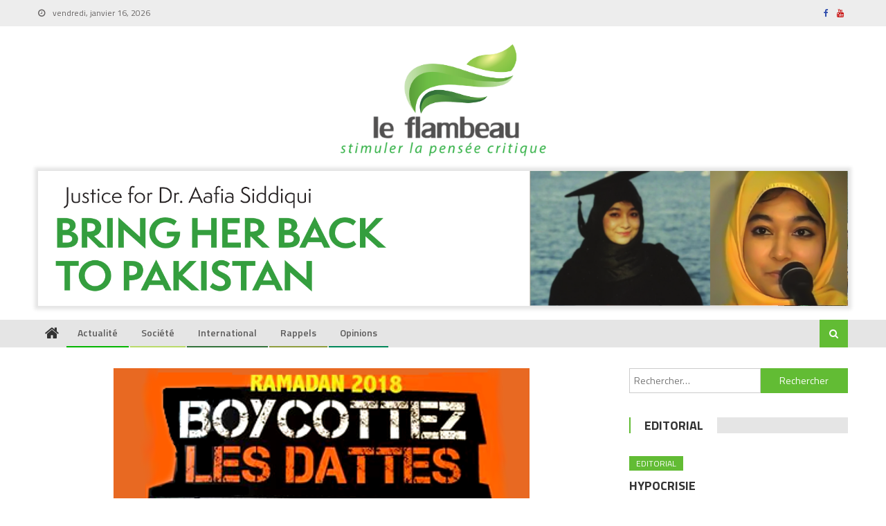

--- FILE ---
content_type: text/html; charset=UTF-8
request_url: https://leflambeau.info/2018/05/03/ramadan-2018-boycottez-dates-colonies-israeliennes/
body_size: 13497
content:
<!DOCTYPE html>
<html lang="fr-FR">
<head>
<meta charset="UTF-8">
<meta name="viewport" content="width=device-width, initial-scale=1">
<link rel="profile" href="http://gmpg.org/xfn/11">
<link rel="pingback" href="https://leflambeau.info/xmlrpc.php">

<meta name='robots' content='index, follow, max-image-preview:large, max-snippet:-1, max-video-preview:-1' />

	<!-- This site is optimized with the Yoast SEO plugin v20.9 - https://yoast.com/wordpress/plugins/seo/ -->
	<title>Ramadan 2018: Boycottez les dates des colonies israéliennes | Le Flambeau</title>
	<link rel="canonical" href="https://leflambeau.info/2018/05/03/ramadan-2018-boycottez-dates-colonies-israeliennes/" />
	<meta property="og:locale" content="fr_FR" />
	<meta property="og:type" content="article" />
	<meta property="og:title" content="Ramadan 2018: Boycottez les dates des colonies israéliennes | Le Flambeau" />
	<meta property="og:url" content="https://leflambeau.info/2018/05/03/ramadan-2018-boycottez-dates-colonies-israeliennes/" />
	<meta property="og:site_name" content="Le Flambeau" />
	<meta property="article:publisher" content="https://www.facebook.com/leflambeau.info/" />
	<meta property="article:published_time" content="2018-05-03T08:19:00+00:00" />
	<meta property="article:modified_time" content="2018-05-03T11:48:44+00:00" />
	<meta property="og:image" content="https://leflambeau.info/wp-content/uploads/2018/05/dates_feat.png" />
	<meta property="og:image:width" content="601" />
	<meta property="og:image:height" content="430" />
	<meta property="og:image:type" content="image/png" />
	<meta name="author" content="M Sahebdin" />
	<meta name="twitter:card" content="summary_large_image" />
	<meta name="twitter:label1" content="Écrit par" />
	<meta name="twitter:data1" content="M Sahebdin" />
	<!-- / Yoast SEO plugin. -->


<link rel='dns-prefetch' href='//fonts.googleapis.com' />
<link rel="alternate" type="application/rss+xml" title="Le Flambeau &raquo; Flux" href="https://leflambeau.info/feed/" />
<link rel="alternate" type="application/rss+xml" title="Le Flambeau &raquo; Flux des commentaires" href="https://leflambeau.info/comments/feed/" />
<link rel="alternate" type="application/rss+xml" title="Le Flambeau &raquo; Ramadan 2018: Boycottez les dates des colonies israéliennes Flux des commentaires" href="https://leflambeau.info/2018/05/03/ramadan-2018-boycottez-dates-colonies-israeliennes/feed/" />
<script type="text/javascript">
window._wpemojiSettings = {"baseUrl":"https:\/\/s.w.org\/images\/core\/emoji\/14.0.0\/72x72\/","ext":".png","svgUrl":"https:\/\/s.w.org\/images\/core\/emoji\/14.0.0\/svg\/","svgExt":".svg","source":{"concatemoji":"https:\/\/leflambeau.info\/wp-includes\/js\/wp-emoji-release.min.js?ver=6.2.2"}};
/*! This file is auto-generated */
!function(e,a,t){var n,r,o,i=a.createElement("canvas"),p=i.getContext&&i.getContext("2d");function s(e,t){p.clearRect(0,0,i.width,i.height),p.fillText(e,0,0);e=i.toDataURL();return p.clearRect(0,0,i.width,i.height),p.fillText(t,0,0),e===i.toDataURL()}function c(e){var t=a.createElement("script");t.src=e,t.defer=t.type="text/javascript",a.getElementsByTagName("head")[0].appendChild(t)}for(o=Array("flag","emoji"),t.supports={everything:!0,everythingExceptFlag:!0},r=0;r<o.length;r++)t.supports[o[r]]=function(e){if(p&&p.fillText)switch(p.textBaseline="top",p.font="600 32px Arial",e){case"flag":return s("\ud83c\udff3\ufe0f\u200d\u26a7\ufe0f","\ud83c\udff3\ufe0f\u200b\u26a7\ufe0f")?!1:!s("\ud83c\uddfa\ud83c\uddf3","\ud83c\uddfa\u200b\ud83c\uddf3")&&!s("\ud83c\udff4\udb40\udc67\udb40\udc62\udb40\udc65\udb40\udc6e\udb40\udc67\udb40\udc7f","\ud83c\udff4\u200b\udb40\udc67\u200b\udb40\udc62\u200b\udb40\udc65\u200b\udb40\udc6e\u200b\udb40\udc67\u200b\udb40\udc7f");case"emoji":return!s("\ud83e\udef1\ud83c\udffb\u200d\ud83e\udef2\ud83c\udfff","\ud83e\udef1\ud83c\udffb\u200b\ud83e\udef2\ud83c\udfff")}return!1}(o[r]),t.supports.everything=t.supports.everything&&t.supports[o[r]],"flag"!==o[r]&&(t.supports.everythingExceptFlag=t.supports.everythingExceptFlag&&t.supports[o[r]]);t.supports.everythingExceptFlag=t.supports.everythingExceptFlag&&!t.supports.flag,t.DOMReady=!1,t.readyCallback=function(){t.DOMReady=!0},t.supports.everything||(n=function(){t.readyCallback()},a.addEventListener?(a.addEventListener("DOMContentLoaded",n,!1),e.addEventListener("load",n,!1)):(e.attachEvent("onload",n),a.attachEvent("onreadystatechange",function(){"complete"===a.readyState&&t.readyCallback()})),(e=t.source||{}).concatemoji?c(e.concatemoji):e.wpemoji&&e.twemoji&&(c(e.twemoji),c(e.wpemoji)))}(window,document,window._wpemojiSettings);
</script>
<style type="text/css">
img.wp-smiley,
img.emoji {
	display: inline !important;
	border: none !important;
	box-shadow: none !important;
	height: 1em !important;
	width: 1em !important;
	margin: 0 0.07em !important;
	vertical-align: -0.1em !important;
	background: none !important;
	padding: 0 !important;
}
</style>
	<link rel="stylesheet" href="https://leflambeau.info/wp-content/cache/minify/d7cb9.css" media="all" />


<style id='global-styles-inline-css' type='text/css'>
body{--wp--preset--color--black: #000000;--wp--preset--color--cyan-bluish-gray: #abb8c3;--wp--preset--color--white: #ffffff;--wp--preset--color--pale-pink: #f78da7;--wp--preset--color--vivid-red: #cf2e2e;--wp--preset--color--luminous-vivid-orange: #ff6900;--wp--preset--color--luminous-vivid-amber: #fcb900;--wp--preset--color--light-green-cyan: #7bdcb5;--wp--preset--color--vivid-green-cyan: #00d084;--wp--preset--color--pale-cyan-blue: #8ed1fc;--wp--preset--color--vivid-cyan-blue: #0693e3;--wp--preset--color--vivid-purple: #9b51e0;--wp--preset--gradient--vivid-cyan-blue-to-vivid-purple: linear-gradient(135deg,rgba(6,147,227,1) 0%,rgb(155,81,224) 100%);--wp--preset--gradient--light-green-cyan-to-vivid-green-cyan: linear-gradient(135deg,rgb(122,220,180) 0%,rgb(0,208,130) 100%);--wp--preset--gradient--luminous-vivid-amber-to-luminous-vivid-orange: linear-gradient(135deg,rgba(252,185,0,1) 0%,rgba(255,105,0,1) 100%);--wp--preset--gradient--luminous-vivid-orange-to-vivid-red: linear-gradient(135deg,rgba(255,105,0,1) 0%,rgb(207,46,46) 100%);--wp--preset--gradient--very-light-gray-to-cyan-bluish-gray: linear-gradient(135deg,rgb(238,238,238) 0%,rgb(169,184,195) 100%);--wp--preset--gradient--cool-to-warm-spectrum: linear-gradient(135deg,rgb(74,234,220) 0%,rgb(151,120,209) 20%,rgb(207,42,186) 40%,rgb(238,44,130) 60%,rgb(251,105,98) 80%,rgb(254,248,76) 100%);--wp--preset--gradient--blush-light-purple: linear-gradient(135deg,rgb(255,206,236) 0%,rgb(152,150,240) 100%);--wp--preset--gradient--blush-bordeaux: linear-gradient(135deg,rgb(254,205,165) 0%,rgb(254,45,45) 50%,rgb(107,0,62) 100%);--wp--preset--gradient--luminous-dusk: linear-gradient(135deg,rgb(255,203,112) 0%,rgb(199,81,192) 50%,rgb(65,88,208) 100%);--wp--preset--gradient--pale-ocean: linear-gradient(135deg,rgb(255,245,203) 0%,rgb(182,227,212) 50%,rgb(51,167,181) 100%);--wp--preset--gradient--electric-grass: linear-gradient(135deg,rgb(202,248,128) 0%,rgb(113,206,126) 100%);--wp--preset--gradient--midnight: linear-gradient(135deg,rgb(2,3,129) 0%,rgb(40,116,252) 100%);--wp--preset--duotone--dark-grayscale: url('#wp-duotone-dark-grayscale');--wp--preset--duotone--grayscale: url('#wp-duotone-grayscale');--wp--preset--duotone--purple-yellow: url('#wp-duotone-purple-yellow');--wp--preset--duotone--blue-red: url('#wp-duotone-blue-red');--wp--preset--duotone--midnight: url('#wp-duotone-midnight');--wp--preset--duotone--magenta-yellow: url('#wp-duotone-magenta-yellow');--wp--preset--duotone--purple-green: url('#wp-duotone-purple-green');--wp--preset--duotone--blue-orange: url('#wp-duotone-blue-orange');--wp--preset--font-size--small: 13px;--wp--preset--font-size--medium: 20px;--wp--preset--font-size--large: 36px;--wp--preset--font-size--x-large: 42px;--wp--preset--spacing--20: 0.44rem;--wp--preset--spacing--30: 0.67rem;--wp--preset--spacing--40: 1rem;--wp--preset--spacing--50: 1.5rem;--wp--preset--spacing--60: 2.25rem;--wp--preset--spacing--70: 3.38rem;--wp--preset--spacing--80: 5.06rem;--wp--preset--shadow--natural: 6px 6px 9px rgba(0, 0, 0, 0.2);--wp--preset--shadow--deep: 12px 12px 50px rgba(0, 0, 0, 0.4);--wp--preset--shadow--sharp: 6px 6px 0px rgba(0, 0, 0, 0.2);--wp--preset--shadow--outlined: 6px 6px 0px -3px rgba(255, 255, 255, 1), 6px 6px rgba(0, 0, 0, 1);--wp--preset--shadow--crisp: 6px 6px 0px rgba(0, 0, 0, 1);}:where(.is-layout-flex){gap: 0.5em;}body .is-layout-flow > .alignleft{float: left;margin-inline-start: 0;margin-inline-end: 2em;}body .is-layout-flow > .alignright{float: right;margin-inline-start: 2em;margin-inline-end: 0;}body .is-layout-flow > .aligncenter{margin-left: auto !important;margin-right: auto !important;}body .is-layout-constrained > .alignleft{float: left;margin-inline-start: 0;margin-inline-end: 2em;}body .is-layout-constrained > .alignright{float: right;margin-inline-start: 2em;margin-inline-end: 0;}body .is-layout-constrained > .aligncenter{margin-left: auto !important;margin-right: auto !important;}body .is-layout-constrained > :where(:not(.alignleft):not(.alignright):not(.alignfull)){max-width: var(--wp--style--global--content-size);margin-left: auto !important;margin-right: auto !important;}body .is-layout-constrained > .alignwide{max-width: var(--wp--style--global--wide-size);}body .is-layout-flex{display: flex;}body .is-layout-flex{flex-wrap: wrap;align-items: center;}body .is-layout-flex > *{margin: 0;}:where(.wp-block-columns.is-layout-flex){gap: 2em;}.has-black-color{color: var(--wp--preset--color--black) !important;}.has-cyan-bluish-gray-color{color: var(--wp--preset--color--cyan-bluish-gray) !important;}.has-white-color{color: var(--wp--preset--color--white) !important;}.has-pale-pink-color{color: var(--wp--preset--color--pale-pink) !important;}.has-vivid-red-color{color: var(--wp--preset--color--vivid-red) !important;}.has-luminous-vivid-orange-color{color: var(--wp--preset--color--luminous-vivid-orange) !important;}.has-luminous-vivid-amber-color{color: var(--wp--preset--color--luminous-vivid-amber) !important;}.has-light-green-cyan-color{color: var(--wp--preset--color--light-green-cyan) !important;}.has-vivid-green-cyan-color{color: var(--wp--preset--color--vivid-green-cyan) !important;}.has-pale-cyan-blue-color{color: var(--wp--preset--color--pale-cyan-blue) !important;}.has-vivid-cyan-blue-color{color: var(--wp--preset--color--vivid-cyan-blue) !important;}.has-vivid-purple-color{color: var(--wp--preset--color--vivid-purple) !important;}.has-black-background-color{background-color: var(--wp--preset--color--black) !important;}.has-cyan-bluish-gray-background-color{background-color: var(--wp--preset--color--cyan-bluish-gray) !important;}.has-white-background-color{background-color: var(--wp--preset--color--white) !important;}.has-pale-pink-background-color{background-color: var(--wp--preset--color--pale-pink) !important;}.has-vivid-red-background-color{background-color: var(--wp--preset--color--vivid-red) !important;}.has-luminous-vivid-orange-background-color{background-color: var(--wp--preset--color--luminous-vivid-orange) !important;}.has-luminous-vivid-amber-background-color{background-color: var(--wp--preset--color--luminous-vivid-amber) !important;}.has-light-green-cyan-background-color{background-color: var(--wp--preset--color--light-green-cyan) !important;}.has-vivid-green-cyan-background-color{background-color: var(--wp--preset--color--vivid-green-cyan) !important;}.has-pale-cyan-blue-background-color{background-color: var(--wp--preset--color--pale-cyan-blue) !important;}.has-vivid-cyan-blue-background-color{background-color: var(--wp--preset--color--vivid-cyan-blue) !important;}.has-vivid-purple-background-color{background-color: var(--wp--preset--color--vivid-purple) !important;}.has-black-border-color{border-color: var(--wp--preset--color--black) !important;}.has-cyan-bluish-gray-border-color{border-color: var(--wp--preset--color--cyan-bluish-gray) !important;}.has-white-border-color{border-color: var(--wp--preset--color--white) !important;}.has-pale-pink-border-color{border-color: var(--wp--preset--color--pale-pink) !important;}.has-vivid-red-border-color{border-color: var(--wp--preset--color--vivid-red) !important;}.has-luminous-vivid-orange-border-color{border-color: var(--wp--preset--color--luminous-vivid-orange) !important;}.has-luminous-vivid-amber-border-color{border-color: var(--wp--preset--color--luminous-vivid-amber) !important;}.has-light-green-cyan-border-color{border-color: var(--wp--preset--color--light-green-cyan) !important;}.has-vivid-green-cyan-border-color{border-color: var(--wp--preset--color--vivid-green-cyan) !important;}.has-pale-cyan-blue-border-color{border-color: var(--wp--preset--color--pale-cyan-blue) !important;}.has-vivid-cyan-blue-border-color{border-color: var(--wp--preset--color--vivid-cyan-blue) !important;}.has-vivid-purple-border-color{border-color: var(--wp--preset--color--vivid-purple) !important;}.has-vivid-cyan-blue-to-vivid-purple-gradient-background{background: var(--wp--preset--gradient--vivid-cyan-blue-to-vivid-purple) !important;}.has-light-green-cyan-to-vivid-green-cyan-gradient-background{background: var(--wp--preset--gradient--light-green-cyan-to-vivid-green-cyan) !important;}.has-luminous-vivid-amber-to-luminous-vivid-orange-gradient-background{background: var(--wp--preset--gradient--luminous-vivid-amber-to-luminous-vivid-orange) !important;}.has-luminous-vivid-orange-to-vivid-red-gradient-background{background: var(--wp--preset--gradient--luminous-vivid-orange-to-vivid-red) !important;}.has-very-light-gray-to-cyan-bluish-gray-gradient-background{background: var(--wp--preset--gradient--very-light-gray-to-cyan-bluish-gray) !important;}.has-cool-to-warm-spectrum-gradient-background{background: var(--wp--preset--gradient--cool-to-warm-spectrum) !important;}.has-blush-light-purple-gradient-background{background: var(--wp--preset--gradient--blush-light-purple) !important;}.has-blush-bordeaux-gradient-background{background: var(--wp--preset--gradient--blush-bordeaux) !important;}.has-luminous-dusk-gradient-background{background: var(--wp--preset--gradient--luminous-dusk) !important;}.has-pale-ocean-gradient-background{background: var(--wp--preset--gradient--pale-ocean) !important;}.has-electric-grass-gradient-background{background: var(--wp--preset--gradient--electric-grass) !important;}.has-midnight-gradient-background{background: var(--wp--preset--gradient--midnight) !important;}.has-small-font-size{font-size: var(--wp--preset--font-size--small) !important;}.has-medium-font-size{font-size: var(--wp--preset--font-size--medium) !important;}.has-large-font-size{font-size: var(--wp--preset--font-size--large) !important;}.has-x-large-font-size{font-size: var(--wp--preset--font-size--x-large) !important;}
.wp-block-navigation a:where(:not(.wp-element-button)){color: inherit;}
:where(.wp-block-columns.is-layout-flex){gap: 2em;}
.wp-block-pullquote{font-size: 1.5em;line-height: 1.6;}
</style>
<link rel="stylesheet" href="https://leflambeau.info/wp-content/cache/minify/b16d0.css" media="all" />

<link rel='stylesheet' id='editorial-google-font-css' href='https://fonts.googleapis.com/css?family=Titillium+Web%3A400%2C600%2C700%2C300&#038;subset=latin%2Clatin-ext' type='text/css' media='all' />
<link rel="stylesheet" href="https://leflambeau.info/wp-content/cache/minify/fc6db.css" media="all" />

<style id='editorial-style-inline-css' type='text/css'>
.category-button.mt-cat-2 a{background:#03b500}
.category-button.mt-cat-2 a:hover{background:#008300}
.block-header.mt-cat-2{border-left:2px solid #03b500}
.rtl .block-header.mt-cat-2{border-left:none;border-right:2px solid #03b500}
.archive .page-header.mt-cat-2{border-left:4px solid #03b500}
.rtl.archive .page-header.mt-cat-2{border-left:none;border-right:4px solid #03b500}
#site-navigation ul li.mt-cat-2{border-bottom-color:#03b500}
.category-button.mt-cat-31 a{background:#62bc34}
.category-button.mt-cat-31 a:hover{background:#308a02}
.block-header.mt-cat-31{border-left:2px solid #62bc34}
.rtl .block-header.mt-cat-31{border-left:none;border-right:2px solid #62bc34}
.archive .page-header.mt-cat-31{border-left:4px solid #62bc34}
.rtl.archive .page-header.mt-cat-31{border-left:none;border-right:4px solid #62bc34}
#site-navigation ul li.mt-cat-31{border-bottom-color:#62bc34}
.category-button.mt-cat-45 a{background:#62bc34}
.category-button.mt-cat-45 a:hover{background:#308a02}
.block-header.mt-cat-45{border-left:2px solid #62bc34}
.rtl .block-header.mt-cat-45{border-left:none;border-right:2px solid #62bc34}
.archive .page-header.mt-cat-45{border-left:4px solid #62bc34}
.rtl.archive .page-header.mt-cat-45{border-left:none;border-right:4px solid #62bc34}
#site-navigation ul li.mt-cat-45{border-bottom-color:#62bc34}
.category-button.mt-cat-44 a{background:#62bc34}
.category-button.mt-cat-44 a:hover{background:#308a02}
.block-header.mt-cat-44{border-left:2px solid #62bc34}
.rtl .block-header.mt-cat-44{border-left:none;border-right:2px solid #62bc34}
.archive .page-header.mt-cat-44{border-left:4px solid #62bc34}
.rtl.archive .page-header.mt-cat-44{border-left:none;border-right:4px solid #62bc34}
#site-navigation ul li.mt-cat-44{border-bottom-color:#62bc34}
.category-button.mt-cat-1 a{background:#62bc34}
.category-button.mt-cat-1 a:hover{background:#308a02}
.block-header.mt-cat-1{border-left:2px solid #62bc34}
.rtl .block-header.mt-cat-1{border-left:none;border-right:2px solid #62bc34}
.archive .page-header.mt-cat-1{border-left:4px solid #62bc34}
.rtl.archive .page-header.mt-cat-1{border-left:none;border-right:4px solid #62bc34}
#site-navigation ul li.mt-cat-1{border-bottom-color:#62bc34}
.category-button.mt-cat-17 a{background:#33723a}
.category-button.mt-cat-17 a:hover{background:#014008}
.block-header.mt-cat-17{border-left:2px solid #33723a}
.rtl .block-header.mt-cat-17{border-left:none;border-right:2px solid #33723a}
.archive .page-header.mt-cat-17{border-left:4px solid #33723a}
.rtl.archive .page-header.mt-cat-17{border-left:none;border-right:4px solid #33723a}
#site-navigation ul li.mt-cat-17{border-bottom-color:#33723a}
.category-button.mt-cat-19 a{background:#00875a}
.category-button.mt-cat-19 a:hover{background:#005528}
.block-header.mt-cat-19{border-left:2px solid #00875a}
.rtl .block-header.mt-cat-19{border-left:none;border-right:2px solid #00875a}
.archive .page-header.mt-cat-19{border-left:4px solid #00875a}
.rtl.archive .page-header.mt-cat-19{border-left:none;border-right:4px solid #00875a}
#site-navigation ul li.mt-cat-19{border-bottom-color:#00875a}
.category-button.mt-cat-18 a{background:#8e9d3e}
.category-button.mt-cat-18 a:hover{background:#5c6b0c}
.block-header.mt-cat-18{border-left:2px solid #8e9d3e}
.rtl .block-header.mt-cat-18{border-left:none;border-right:2px solid #8e9d3e}
.archive .page-header.mt-cat-18{border-left:4px solid #8e9d3e}
.rtl.archive .page-header.mt-cat-18{border-left:none;border-right:4px solid #8e9d3e}
#site-navigation ul li.mt-cat-18{border-bottom-color:#8e9d3e}
.category-button.mt-cat-6 a{background:#b9da69}
.category-button.mt-cat-6 a:hover{background:#87a837}
.block-header.mt-cat-6{border-left:2px solid #b9da69}
.rtl .block-header.mt-cat-6{border-left:none;border-right:2px solid #b9da69}
.archive .page-header.mt-cat-6{border-left:4px solid #b9da69}
.rtl.archive .page-header.mt-cat-6{border-left:none;border-right:4px solid #b9da69}
#site-navigation ul li.mt-cat-6{border-bottom-color:#b9da69}
.category-button.mt-cat-23 a{background:#3da557}
.category-button.mt-cat-23 a:hover{background:#0b7325}
.block-header.mt-cat-23{border-left:2px solid #3da557}
.rtl .block-header.mt-cat-23{border-left:none;border-right:2px solid #3da557}
.archive .page-header.mt-cat-23{border-left:4px solid #3da557}
.rtl.archive .page-header.mt-cat-23{border-left:none;border-right:4px solid #3da557}
#site-navigation ul li.mt-cat-23{border-bottom-color:#3da557}
.navigation .nav-links a,.bttn,button,input[type='button'],input[type='reset'],input[type='submit'],.navigation .nav-links a:hover,.bttn:hover,button,input[type='button']:hover,input[type='reset']:hover,input[type='submit']:hover,.edit-link .post-edit-link ,.reply .comment-reply-link,.home .home-icon a,.home-icon a:hover,.home-icon a:focus,.search-main,.header-search-wrapper .search-form-main .search-submit,.mt-slider-section .bx-controls a:hover,.widget_search .search-submit,.error404 .page-title,.archive.archive-classic .entry-title a:after,#mt-scrollup,.widget_tag_cloud .tagcloud a:hover,.widget.widget_tag_cloud a:hover,.sub-toggle,#site-navigation ul > li:hover > .sub-toggle,#site-navigation ul > li.current-menu-item .sub-toggle,#site-navigation ul > li.current-menu-ancestor .sub-toggle,#masthead #site-navigation ul li a.sub-toggle{background:#62bc34}
.navigation .nav-links a,.bttn,button,input[type='button'],input[type='reset'],input[type='submit'],.widget_search .search-submit,.widget_tag_cloud .tagcloud a:hover,.widget.widget_tag_cloud a:hover{border-color:#62bc34}
.comment-list .comment-body ,.header-search-wrapper .search-form-main{border-top-color:#62bc34}
#site-navigation ul li,.header-search-wrapper .search-form-main:before{border-bottom-color:#62bc34}
.archive .page-header,.block-header,.widget .widget-title-wrapper,.related-articles-wrapper .widget-title-wrapper{border-left-color:#62bc34}
a,a:hover,a:focus,a:active,.entry-footer a:hover,.comment-author .fn .url:hover,#cancel-comment-reply-link,#cancel-comment-reply-link:before,.logged-in-as a,.top-menu ul li a:hover,#footer-navigation ul li a:hover,#site-navigation ul li:hover>a,#site-navigation ul li.current-menu-item>a,#site-navigation ul li.current_page_item>a,#site-navigation ul li.current-menu-ancestor>a,#site-navigation ul li.focus>a,.mt-slider-section .slide-title a:hover,.featured-post-wrapper .featured-title a:hover,.editorial_block_grid .post-title a:hover,.slider-meta-wrapper span:hover,.slider-meta-wrapper a:hover,.featured-meta-wrapper span:hover,.featured-meta-wrapper a:hover,.post-meta-wrapper > span:hover,.post-meta-wrapper span > a:hover ,.grid-posts-block .post-title a:hover,.list-posts-block .single-post-wrapper .post-content-wrapper .post-title a:hover,.column-posts-block .single-post-wrapper.secondary-post .post-content-wrapper .post-title a:hover,.widget a:hover,.widget a:hover::before,.widget li:hover::before,.entry-title a:hover,.entry-meta span a:hover,.post-readmore a:hover,.archive-classic .entry-title a:hover,.archive-columns .entry-title a:hover,.related-posts-wrapper .post-title a:hover,.block-header .block-title a:hover,.widget .widget-title a:hover,.related-articles-wrapper .related-title a:hover,.entry-meta span:hover::before{color:#62bc34}
</style>
<link rel="stylesheet" href="https://leflambeau.info/wp-content/cache/minify/6ad9e.css" media="all" />

<script  src="https://leflambeau.info/wp-content/cache/minify/818c0.js"></script>


<link rel="https://api.w.org/" href="https://leflambeau.info/wp-json/" /><link rel="alternate" type="application/json" href="https://leflambeau.info/wp-json/wp/v2/posts/487" /><link rel="EditURI" type="application/rsd+xml" title="RSD" href="https://leflambeau.info/xmlrpc.php?rsd" />
<link rel="wlwmanifest" type="application/wlwmanifest+xml" href="https://leflambeau.info/wp-includes/wlwmanifest.xml" />
<meta name="generator" content="WordPress 6.2.2" />
<link rel='shortlink' href='https://leflambeau.info/?p=487' />
<link rel="alternate" type="application/json+oembed" href="https://leflambeau.info/wp-json/oembed/1.0/embed?url=https%3A%2F%2Fleflambeau.info%2F2018%2F05%2F03%2Framadan-2018-boycottez-dates-colonies-israeliennes%2F" />
<link rel="alternate" type="text/xml+oembed" href="https://leflambeau.info/wp-json/oembed/1.0/embed?url=https%3A%2F%2Fleflambeau.info%2F2018%2F05%2F03%2Framadan-2018-boycottez-dates-colonies-israeliennes%2F&#038;format=xml" />

		<!-- GA Google Analytics @ https://m0n.co/ga -->
		<script async src="https://www.googletagmanager.com/gtag/js?id=UA-163952368-1"></script>
		<script>
			window.dataLayer = window.dataLayer || [];
			function gtag(){dataLayer.push(arguments);}
			gtag('js', new Date());
			gtag('config', 'UA-163952368-1');
		</script>

	

<script type="application/ld+json" class="saswp-schema-markup-output">
[{
    "@context": "https://schema.org/",
    "@graph": [
        {
            "@context": "https://schema.org/",
            "@type": "SiteNavigationElement",
            "@id": "https://leflambeau.info#Main menu",
            "name": "Actualité",
            "url": "https://leflambeau.info/category/actualite/"
        },
        {
            "@context": "https://schema.org/",
            "@type": "SiteNavigationElement",
            "@id": "https://leflambeau.info#Main menu",
            "name": "Société",
            "url": "https://leflambeau.info/category/societe/"
        },
        {
            "@context": "https://schema.org/",
            "@type": "SiteNavigationElement",
            "@id": "https://leflambeau.info#Main menu",
            "name": "International",
            "url": "https://leflambeau.info/category/international/"
        },
        {
            "@context": "https://schema.org/",
            "@type": "SiteNavigationElement",
            "@id": "https://leflambeau.info#Main menu",
            "name": "Rappels",
            "url": "https://leflambeau.info/category/rappels/"
        },
        {
            "@context": "https://schema.org/",
            "@type": "SiteNavigationElement",
            "@id": "https://leflambeau.info#Main menu",
            "name": "Opinions",
            "url": "https://leflambeau.info/category/opinions/"
        }
    ]
},

{
    "@context": "https://schema.org/",
    "@type": "BreadcrumbList",
    "@id": "https://leflambeau.info/2018/05/03/ramadan-2018-boycottez-dates-colonies-israeliennes/#breadcrumb",
    "itemListElement": [
        {
            "@type": "ListItem",
            "position": 1,
            "item": {
                "@id": "https://leflambeau.info",
                "name": "Le Flambeau"
            }
        },
        {
            "@type": "ListItem",
            "position": 2,
            "item": {
                "@id": "https://leflambeau.info/category/international/",
                "name": "International"
            }
        },
        {
            "@type": "ListItem",
            "position": 3,
            "item": {
                "@id": "https://leflambeau.info/2018/05/03/ramadan-2018-boycottez-dates-colonies-israeliennes/",
                "name": "Ramadan 2018: Boycottez les dates des colonies israéliennes"
            }
        }
    ]
},

{
    "@context": "https://schema.org/",
    "@type": "Article",
    "@id": "https://leflambeau.info/2018/05/03/ramadan-2018-boycottez-dates-colonies-israeliennes/#Article",
    "url": "https://leflambeau.info/2018/05/03/ramadan-2018-boycottez-dates-colonies-israeliennes/",
    "inLanguage": "fr-FR",
    "mainEntityOfPage": "https://leflambeau.info/2018/05/03/ramadan-2018-boycottez-dates-colonies-israeliennes/",
    "headline": "Ramadan 2018: Boycottez les dates des colonies israéliennes",
    "description": "",
    "articleBody": "",
    "keywords": "dates israéliennes, ",
    "datePublished": "2018-05-03T08:19:00+00:00",
    "dateModified": "2018-05-03T11:48:44+00:00",
    "author": {
        "@type": "Person",
        "name": "M Sahebdin",
        "url": "https://leflambeau.info/author/4dm1n/",
        "sameAs": [],
        "image": {
            "@type": "ImageObject",
            "url": "https://secure.gravatar.com/avatar/ab0355be17fcdcb5c4e59fb617aea341?s=96&d=mm&r=g",
            "height": 96,
            "width": 96
        }
    },
    "editor": {
        "@type": "Person",
        "name": "M Sahebdin",
        "url": "https://leflambeau.info/author/4dm1n/",
        "sameAs": [],
        "image": {
            "@type": "ImageObject",
            "url": "https://secure.gravatar.com/avatar/ab0355be17fcdcb5c4e59fb617aea341?s=96&d=mm&r=g",
            "height": 96,
            "width": 96
        }
    },
    "publisher": {
        "@type": "Organization",
        "name": "Le Flambeau",
        "url": "https://leflambeau.info",
        "logo": {
            "@type": "ImageObject",
            "url": "https://leflambeau.info/wp-content/uploads/2017/05/logo2305-2.png",
            "width": "400",
            "height": "225"
        }
    },
    "image": [
        {
            "@type": "ImageObject",
            "@id": "https://leflambeau.info/2018/05/03/ramadan-2018-boycottez-dates-colonies-israeliennes/#primaryimage",
            "url": "https://leflambeau.info/wp-content/uploads/2018/05/dates_feat-1200x858.png",
            "width": "1200",
            "height": "858"
        },
        {
            "@type": "ImageObject",
            "url": "https://leflambeau.info/wp-content/uploads/2018/05/dates_feat-1200x900.png",
            "width": "1200",
            "height": "900"
        },
        {
            "@type": "ImageObject",
            "url": "https://leflambeau.info/wp-content/uploads/2018/05/dates_feat-1200x675.png",
            "width": "1200",
            "height": "675"
        },
        {
            "@type": "ImageObject",
            "url": "http://leflambeau.info/wp-content/uploads/2018/05/dates_new.jpg",
            "width": 722,
            "height": 960
        }
    ]
}]
</script>

	<style type="text/css">
			.site-title,
		.site-description {
			position: absolute;
			clip: rect(1px, 1px, 1px, 1px);
		}
		</style>
	<link rel="icon" href="https://leflambeau.info/wp-content/uploads/2017/05/fav1.png" sizes="32x32" />
<link rel="icon" href="https://leflambeau.info/wp-content/uploads/2017/05/fav1.png" sizes="192x192" />
<link rel="apple-touch-icon" href="https://leflambeau.info/wp-content/uploads/2017/05/fav1.png" />
<meta name="msapplication-TileImage" content="https://leflambeau.info/wp-content/uploads/2017/05/fav1.png" />
		<style type="text/css" id="wp-custom-css">
			/*
You can add your own CSS here.

Click the help icon above to learn more.
*/

.nav-links {
display:none
}

.featured-right-section .single-featured-wrap  figure {
height: 418px;
overflow:hidden;
}

.featured-right-section .single-featured-wrap  img {
max-width:none;
width: auto
}

.mt-cat-1, .category-button.mt-cat-19 {
display:none
}

span.byline, span.comments-link {
display: none;
}

.bottom-header-wrapper {
    background: rgba(0, 0, 0, 0.1);
}

.block-header,
.widget .widget-title-wrapper,
.related-articles-wrapper .widget-title-wrapper {
    background: rgba(0, 0, 0, 0.1);
}

.header-search-wrapper .search-form-main .search-field {
    width: 60%;
}

.header-search-wrapper .search-form-main .search-submit {
	width: 40%;
}

.widget_search .search-field {
    width: 60%;
}

.widget_search .search-submit {
    width: 40%;
}

.single .byline {
display:none
}

.comments-area {
display:none;
}

.featured-content-wrapper>a:hover {
 color:white !important;
}

@media only screen and (max-width: 600px) {
    .related-articles-wrapper .single-post-wrap {
		width: 98%;		
	}
	.top-header-section {
		display:none;7
	}
	.featured-right-section .single-featured-wrap img {
		width: 100%;
	}
	.header-banner {
		width: 100% !important;
	}
	
}

.custom-logo-link {
margin: 0;
}

.home .ads-wrapper {
	margin-top: 30px;
}

.site-branding {
	width: 140px;
    float: none;
}

article > .single-post-image {
	text-align:center
}

.single-post-image figcaption {
	font-style: italic;
}



article.format-video > .entry-content {
	margin-bottom: 20px;
}

.mt-third-footer-widget .post-thumb-wrapper, .mt-third-footer-widget .post-content-wrapper > .post-title {
	width: 90%
}

.mt-third-footer-widget .post-content-wrapper > .post-cat-list, .mt-third-footer-widget .post-content-wrapper > .post-meta-wrapper {
	display: none
}

.featured-slider-section .slide-title> a:hover, .featured-slider-section .featured-title > a:hover, .featured-slider-section .posted-on > a:hover {
	color: white;
}

.featured-slider-section .slide-title > a:hover {
	font-size: 95%;
}

.site-branding {
    width: 300px;
	
	margin: 0 auto;
}

.attachment {
	border: 1px solid grey;
	padding: 20px;
	margin: 20px;
	font-family: "Times New Roman";
}

.attachment h1 {
    font-family: "Times New Roman";
	text-align: center;
	font-size: 17px;
}

.mt-first-footer-widget .textwidget {
	height: 230px;
	overflow-y: scroll;
}



		</style>
		</head>

<body class="post-template-default single single-post postid-487 single-format-standard wp-custom-logo fullwidth_layout right-sidebar">
<svg xmlns="http://www.w3.org/2000/svg" viewBox="0 0 0 0" width="0" height="0" focusable="false" role="none" style="visibility: hidden; position: absolute; left: -9999px; overflow: hidden;" ><defs><filter id="wp-duotone-dark-grayscale"><feColorMatrix color-interpolation-filters="sRGB" type="matrix" values=" .299 .587 .114 0 0 .299 .587 .114 0 0 .299 .587 .114 0 0 .299 .587 .114 0 0 " /><feComponentTransfer color-interpolation-filters="sRGB" ><feFuncR type="table" tableValues="0 0.49803921568627" /><feFuncG type="table" tableValues="0 0.49803921568627" /><feFuncB type="table" tableValues="0 0.49803921568627" /><feFuncA type="table" tableValues="1 1" /></feComponentTransfer><feComposite in2="SourceGraphic" operator="in" /></filter></defs></svg><svg xmlns="http://www.w3.org/2000/svg" viewBox="0 0 0 0" width="0" height="0" focusable="false" role="none" style="visibility: hidden; position: absolute; left: -9999px; overflow: hidden;" ><defs><filter id="wp-duotone-grayscale"><feColorMatrix color-interpolation-filters="sRGB" type="matrix" values=" .299 .587 .114 0 0 .299 .587 .114 0 0 .299 .587 .114 0 0 .299 .587 .114 0 0 " /><feComponentTransfer color-interpolation-filters="sRGB" ><feFuncR type="table" tableValues="0 1" /><feFuncG type="table" tableValues="0 1" /><feFuncB type="table" tableValues="0 1" /><feFuncA type="table" tableValues="1 1" /></feComponentTransfer><feComposite in2="SourceGraphic" operator="in" /></filter></defs></svg><svg xmlns="http://www.w3.org/2000/svg" viewBox="0 0 0 0" width="0" height="0" focusable="false" role="none" style="visibility: hidden; position: absolute; left: -9999px; overflow: hidden;" ><defs><filter id="wp-duotone-purple-yellow"><feColorMatrix color-interpolation-filters="sRGB" type="matrix" values=" .299 .587 .114 0 0 .299 .587 .114 0 0 .299 .587 .114 0 0 .299 .587 .114 0 0 " /><feComponentTransfer color-interpolation-filters="sRGB" ><feFuncR type="table" tableValues="0.54901960784314 0.98823529411765" /><feFuncG type="table" tableValues="0 1" /><feFuncB type="table" tableValues="0.71764705882353 0.25490196078431" /><feFuncA type="table" tableValues="1 1" /></feComponentTransfer><feComposite in2="SourceGraphic" operator="in" /></filter></defs></svg><svg xmlns="http://www.w3.org/2000/svg" viewBox="0 0 0 0" width="0" height="0" focusable="false" role="none" style="visibility: hidden; position: absolute; left: -9999px; overflow: hidden;" ><defs><filter id="wp-duotone-blue-red"><feColorMatrix color-interpolation-filters="sRGB" type="matrix" values=" .299 .587 .114 0 0 .299 .587 .114 0 0 .299 .587 .114 0 0 .299 .587 .114 0 0 " /><feComponentTransfer color-interpolation-filters="sRGB" ><feFuncR type="table" tableValues="0 1" /><feFuncG type="table" tableValues="0 0.27843137254902" /><feFuncB type="table" tableValues="0.5921568627451 0.27843137254902" /><feFuncA type="table" tableValues="1 1" /></feComponentTransfer><feComposite in2="SourceGraphic" operator="in" /></filter></defs></svg><svg xmlns="http://www.w3.org/2000/svg" viewBox="0 0 0 0" width="0" height="0" focusable="false" role="none" style="visibility: hidden; position: absolute; left: -9999px; overflow: hidden;" ><defs><filter id="wp-duotone-midnight"><feColorMatrix color-interpolation-filters="sRGB" type="matrix" values=" .299 .587 .114 0 0 .299 .587 .114 0 0 .299 .587 .114 0 0 .299 .587 .114 0 0 " /><feComponentTransfer color-interpolation-filters="sRGB" ><feFuncR type="table" tableValues="0 0" /><feFuncG type="table" tableValues="0 0.64705882352941" /><feFuncB type="table" tableValues="0 1" /><feFuncA type="table" tableValues="1 1" /></feComponentTransfer><feComposite in2="SourceGraphic" operator="in" /></filter></defs></svg><svg xmlns="http://www.w3.org/2000/svg" viewBox="0 0 0 0" width="0" height="0" focusable="false" role="none" style="visibility: hidden; position: absolute; left: -9999px; overflow: hidden;" ><defs><filter id="wp-duotone-magenta-yellow"><feColorMatrix color-interpolation-filters="sRGB" type="matrix" values=" .299 .587 .114 0 0 .299 .587 .114 0 0 .299 .587 .114 0 0 .299 .587 .114 0 0 " /><feComponentTransfer color-interpolation-filters="sRGB" ><feFuncR type="table" tableValues="0.78039215686275 1" /><feFuncG type="table" tableValues="0 0.94901960784314" /><feFuncB type="table" tableValues="0.35294117647059 0.47058823529412" /><feFuncA type="table" tableValues="1 1" /></feComponentTransfer><feComposite in2="SourceGraphic" operator="in" /></filter></defs></svg><svg xmlns="http://www.w3.org/2000/svg" viewBox="0 0 0 0" width="0" height="0" focusable="false" role="none" style="visibility: hidden; position: absolute; left: -9999px; overflow: hidden;" ><defs><filter id="wp-duotone-purple-green"><feColorMatrix color-interpolation-filters="sRGB" type="matrix" values=" .299 .587 .114 0 0 .299 .587 .114 0 0 .299 .587 .114 0 0 .299 .587 .114 0 0 " /><feComponentTransfer color-interpolation-filters="sRGB" ><feFuncR type="table" tableValues="0.65098039215686 0.40392156862745" /><feFuncG type="table" tableValues="0 1" /><feFuncB type="table" tableValues="0.44705882352941 0.4" /><feFuncA type="table" tableValues="1 1" /></feComponentTransfer><feComposite in2="SourceGraphic" operator="in" /></filter></defs></svg><svg xmlns="http://www.w3.org/2000/svg" viewBox="0 0 0 0" width="0" height="0" focusable="false" role="none" style="visibility: hidden; position: absolute; left: -9999px; overflow: hidden;" ><defs><filter id="wp-duotone-blue-orange"><feColorMatrix color-interpolation-filters="sRGB" type="matrix" values=" .299 .587 .114 0 0 .299 .587 .114 0 0 .299 .587 .114 0 0 .299 .587 .114 0 0 " /><feComponentTransfer color-interpolation-filters="sRGB" ><feFuncR type="table" tableValues="0.098039215686275 1" /><feFuncG type="table" tableValues="0 0.66274509803922" /><feFuncB type="table" tableValues="0.84705882352941 0.41960784313725" /><feFuncA type="table" tableValues="1 1" /></feComponentTransfer><feComposite in2="SourceGraphic" operator="in" /></filter></defs></svg><svg xmlns="http://www.w3.org/2000/svg" viewBox="0 0 0 0" width="0" height="0" focusable="false" role="none" style="visibility: hidden; position: absolute; left: -9999px; overflow: hidden;" ><defs><filter id="wp-duotone-dark-grayscale"><feColorMatrix color-interpolation-filters="sRGB" type="matrix" values=" .299 .587 .114 0 0 .299 .587 .114 0 0 .299 .587 .114 0 0 .299 .587 .114 0 0 " /><feComponentTransfer color-interpolation-filters="sRGB" ><feFuncR type="table" tableValues="0 0.49803921568627" /><feFuncG type="table" tableValues="0 0.49803921568627" /><feFuncB type="table" tableValues="0 0.49803921568627" /><feFuncA type="table" tableValues="1 1" /></feComponentTransfer><feComposite in2="SourceGraphic" operator="in" /></filter></defs></svg><svg xmlns="http://www.w3.org/2000/svg" viewBox="0 0 0 0" width="0" height="0" focusable="false" role="none" style="visibility: hidden; position: absolute; left: -9999px; overflow: hidden;" ><defs><filter id="wp-duotone-grayscale"><feColorMatrix color-interpolation-filters="sRGB" type="matrix" values=" .299 .587 .114 0 0 .299 .587 .114 0 0 .299 .587 .114 0 0 .299 .587 .114 0 0 " /><feComponentTransfer color-interpolation-filters="sRGB" ><feFuncR type="table" tableValues="0 1" /><feFuncG type="table" tableValues="0 1" /><feFuncB type="table" tableValues="0 1" /><feFuncA type="table" tableValues="1 1" /></feComponentTransfer><feComposite in2="SourceGraphic" operator="in" /></filter></defs></svg><svg xmlns="http://www.w3.org/2000/svg" viewBox="0 0 0 0" width="0" height="0" focusable="false" role="none" style="visibility: hidden; position: absolute; left: -9999px; overflow: hidden;" ><defs><filter id="wp-duotone-purple-yellow"><feColorMatrix color-interpolation-filters="sRGB" type="matrix" values=" .299 .587 .114 0 0 .299 .587 .114 0 0 .299 .587 .114 0 0 .299 .587 .114 0 0 " /><feComponentTransfer color-interpolation-filters="sRGB" ><feFuncR type="table" tableValues="0.54901960784314 0.98823529411765" /><feFuncG type="table" tableValues="0 1" /><feFuncB type="table" tableValues="0.71764705882353 0.25490196078431" /><feFuncA type="table" tableValues="1 1" /></feComponentTransfer><feComposite in2="SourceGraphic" operator="in" /></filter></defs></svg><svg xmlns="http://www.w3.org/2000/svg" viewBox="0 0 0 0" width="0" height="0" focusable="false" role="none" style="visibility: hidden; position: absolute; left: -9999px; overflow: hidden;" ><defs><filter id="wp-duotone-blue-red"><feColorMatrix color-interpolation-filters="sRGB" type="matrix" values=" .299 .587 .114 0 0 .299 .587 .114 0 0 .299 .587 .114 0 0 .299 .587 .114 0 0 " /><feComponentTransfer color-interpolation-filters="sRGB" ><feFuncR type="table" tableValues="0 1" /><feFuncG type="table" tableValues="0 0.27843137254902" /><feFuncB type="table" tableValues="0.5921568627451 0.27843137254902" /><feFuncA type="table" tableValues="1 1" /></feComponentTransfer><feComposite in2="SourceGraphic" operator="in" /></filter></defs></svg><svg xmlns="http://www.w3.org/2000/svg" viewBox="0 0 0 0" width="0" height="0" focusable="false" role="none" style="visibility: hidden; position: absolute; left: -9999px; overflow: hidden;" ><defs><filter id="wp-duotone-midnight"><feColorMatrix color-interpolation-filters="sRGB" type="matrix" values=" .299 .587 .114 0 0 .299 .587 .114 0 0 .299 .587 .114 0 0 .299 .587 .114 0 0 " /><feComponentTransfer color-interpolation-filters="sRGB" ><feFuncR type="table" tableValues="0 0" /><feFuncG type="table" tableValues="0 0.64705882352941" /><feFuncB type="table" tableValues="0 1" /><feFuncA type="table" tableValues="1 1" /></feComponentTransfer><feComposite in2="SourceGraphic" operator="in" /></filter></defs></svg><svg xmlns="http://www.w3.org/2000/svg" viewBox="0 0 0 0" width="0" height="0" focusable="false" role="none" style="visibility: hidden; position: absolute; left: -9999px; overflow: hidden;" ><defs><filter id="wp-duotone-magenta-yellow"><feColorMatrix color-interpolation-filters="sRGB" type="matrix" values=" .299 .587 .114 0 0 .299 .587 .114 0 0 .299 .587 .114 0 0 .299 .587 .114 0 0 " /><feComponentTransfer color-interpolation-filters="sRGB" ><feFuncR type="table" tableValues="0.78039215686275 1" /><feFuncG type="table" tableValues="0 0.94901960784314" /><feFuncB type="table" tableValues="0.35294117647059 0.47058823529412" /><feFuncA type="table" tableValues="1 1" /></feComponentTransfer><feComposite in2="SourceGraphic" operator="in" /></filter></defs></svg><svg xmlns="http://www.w3.org/2000/svg" viewBox="0 0 0 0" width="0" height="0" focusable="false" role="none" style="visibility: hidden; position: absolute; left: -9999px; overflow: hidden;" ><defs><filter id="wp-duotone-purple-green"><feColorMatrix color-interpolation-filters="sRGB" type="matrix" values=" .299 .587 .114 0 0 .299 .587 .114 0 0 .299 .587 .114 0 0 .299 .587 .114 0 0 " /><feComponentTransfer color-interpolation-filters="sRGB" ><feFuncR type="table" tableValues="0.65098039215686 0.40392156862745" /><feFuncG type="table" tableValues="0 1" /><feFuncB type="table" tableValues="0.44705882352941 0.4" /><feFuncA type="table" tableValues="1 1" /></feComponentTransfer><feComposite in2="SourceGraphic" operator="in" /></filter></defs></svg><svg xmlns="http://www.w3.org/2000/svg" viewBox="0 0 0 0" width="0" height="0" focusable="false" role="none" style="visibility: hidden; position: absolute; left: -9999px; overflow: hidden;" ><defs><filter id="wp-duotone-blue-orange"><feColorMatrix color-interpolation-filters="sRGB" type="matrix" values=" .299 .587 .114 0 0 .299 .587 .114 0 0 .299 .587 .114 0 0 .299 .587 .114 0 0 " /><feComponentTransfer color-interpolation-filters="sRGB" ><feFuncR type="table" tableValues="0.098039215686275 1" /><feFuncG type="table" tableValues="0 0.66274509803922" /><feFuncB type="table" tableValues="0.84705882352941 0.41960784313725" /><feFuncA type="table" tableValues="1 1" /></feComponentTransfer><feComposite in2="SourceGraphic" operator="in" /></filter></defs></svg><div id="page" class="site">
	<a class="skip-link screen-reader-text" href="#content">Skip to content</a>
	
	<header id="masthead" class="site-header" role="banner">
		
		<div class="top-header-section">
			<div class="mt-container">
				<div class="top-left-header">
								<div class="date-section">
				vendredi, janvier 16, 2026			</div>
					<!-- <nav id="top-header-navigation" class="top-navigation" role="navigation">
											</nav> -->
				</div>
							<div class="top-social-wrapper">
				<span class="social-link"><a href="https://www.facebook.com/leflambeau.info/" target="_blank"><i class="fa fa-facebook"></i></a></span><span class="social-link"><a href="https://www.youtube.com/channel/UCzHSln9Xx6MeSW5Tp2e1THg" target="_blank"><i class="fa fa-youtube"></i></a></span>			</div><!-- .top-social-wrapper -->
			</div> <!-- mt-container end -->
		</div><!-- .top-header-section -->

		<div class="logo-ads-wrapper clearfix">
			<div class="mt-container">
				<div class="site-branding">
					<a href="https://leflambeau.info/" class="custom-logo-link" rel="home"><img width="400" height="225" src="https://leflambeau.info/wp-content/uploads/2017/05/logo2305-2.png" class="custom-logo" alt="Le Flambeau" decoding="async" srcset="https://leflambeau.info/wp-content/uploads/2017/05/logo2305-2.png 400w, https://leflambeau.info/wp-content/uploads/2017/05/logo2305-2-300x169.png 300w, https://leflambeau.info/wp-content/uploads/2017/05/logo2305-2-311x175.png 311w" sizes="(max-width: 400px) 100vw, 400px" /></a>									</div><!-- .site-branding -->
<a href="http://www.freedraafia.org/" target="_blank">
<img style="margin-top:20px;box-shadow: 0px 0px 5px 5px #e5e5e5;" src="https://leflambeau.info/wp-content/uploads/2024/07/aafia_banner.png">
</a>
				<!--<img style="margin-top:20px" src="https://leflambeau.info/wp-content/uploads/2023/05/1-01.jpg">-->
				<div class="header-ads-wrapper">
									</div><!-- .header-ads-wrapper -->
			</div>
		</div><!-- .logo-ads-wrapper -->

		<div id="mt-menu-wrap" class="bottom-header-wrapper clearfix">
			<div class="mt-container">
				<div class="home-icon"> <a href="https://leflambeau.info/" rel="home"> <i class="fa fa-home"> </i> </a> </div>
				<a href="javascript:void(0)" class="menu-toggle"> <i class="fa fa-navicon"> </i> </a>
				<nav id="site-navigation" class="main-navigation mt-modal-popup-content" role="navigation">
					<div class="menu"><ul><li id="menu-item-120" class="menu-item menu-item-type-taxonomy menu-item-object-category menu-item-120 mt-cat-2"><a href="https://leflambeau.info/category/actualite/">Actualité</a></li>
<li id="menu-item-53" class="menu-item menu-item-type-taxonomy menu-item-object-category menu-item-53 mt-cat-6"><a href="https://leflambeau.info/category/societe/">Société</a></li>
<li id="menu-item-118" class="menu-item menu-item-type-taxonomy menu-item-object-category current-post-ancestor current-menu-parent current-post-parent menu-item-118 mt-cat-17"><a href="https://leflambeau.info/category/international/">International</a></li>
<li id="menu-item-304" class="menu-item menu-item-type-taxonomy menu-item-object-category menu-item-304 mt-cat-18"><a href="https://leflambeau.info/category/rappels/">Rappels</a></li>
<li id="menu-item-302" class="menu-item menu-item-type-taxonomy menu-item-object-category menu-item-302 mt-cat-19"><a href="https://leflambeau.info/category/opinions/">Opinions</a></li>
</ul></div>				</nav><!-- #site-navigation -->
				<div class="header-search-wrapper">
					<span class="search-main"><a href="javascript:void(0)"><i class="fa fa-search"></i></a></span>
					<div class="search-form-main clearfix">
	                	<form role="search" method="get" class="search-form" action="https://leflambeau.info/">
				<label>
					<span class="screen-reader-text">Rechercher :</span>
					<input type="search" class="search-field" placeholder="Rechercher…" value="" name="s" />
				</label>
				<input type="submit" class="search-submit" value="Rechercher" />
			</form>	            	</div>
				</div><!-- .header-search-wrapper -->
			</div><!-- .mt-container -->
		</div><!-- #mt-menu-wrap -->

					
	</header><!-- #masthead -->
	
	
	<div id="content" class="site-content">
		<div class="mt-container">

	<div id="primary" class="content-area">
		<main id="main" class="site-main" role="main">

		
<article id="post-487" class="post-487 post type-post status-publish format-standard has-post-thumbnail hentry category-international tag-dates-israeliennes">
			<div class="single-post-image">
			<figure><img width="601" height="430" src="https://leflambeau.info/wp-content/uploads/2018/05/dates_feat.png" class="attachment-editorial-single-large size-editorial-single-large wp-post-image" alt="" decoding="async" srcset="https://leflambeau.info/wp-content/uploads/2018/05/dates_feat.png 601w, https://leflambeau.info/wp-content/uploads/2018/05/dates_feat-300x215.png 300w, https://leflambeau.info/wp-content/uploads/2018/05/dates_feat-245x175.png 245w, https://leflambeau.info/wp-content/uploads/2018/05/dates_feat-322x230.png 322w" sizes="(max-width: 601px) 100vw, 601px" /></figure>
			<figcaption>Ramadan 2018: Boycottez les dates des colonies israéliennes</figcaption>
		</div><!-- .single-post-image -->
		<header class="entry-header">
				<div class="post-cat-list">
							<span class="category-button mt-cat-17"><a href="https://leflambeau.info/category/international/">International</a></span>
					</div>
		<h1 class="entry-title">Ramadan 2018: Boycottez les dates des colonies israéliennes</h1>
		<div class="entry-meta">
			<span class="posted-on"><a href="https://leflambeau.info/2018/05/03/ramadan-2018-boycottez-dates-colonies-israeliennes/" rel="bookmark"><time class="entry-date published" datetime="2018-05-03T08:19:00+00:00">3 mai 2018</time><time class="updated" datetime="2018-05-03T11:48:44+00:00">3 mai 2018</time></a></span><span class="byline"><span class="author vcard"><a class="url fn n" href="https://leflambeau.info/author/4dm1n/">M Sahebdin</a></span></span><span class="comments-link"><a href="https://leflambeau.info/2018/05/03/ramadan-2018-boycottez-dates-colonies-israeliennes/#respond">Comment(0)</a></span>		</div><!-- .entry-meta -->
	</header><!-- .entry-header -->

	<div class="entry-content">
		<p><img decoding="async" loading="lazy" class="aligncenter size-full wp-image-493" src="http://leflambeau.info/wp-content/uploads/2018/05/dates_new.jpg" alt="" width="722" height="960" srcset="https://leflambeau.info/wp-content/uploads/2018/05/dates_new.jpg 722w, https://leflambeau.info/wp-content/uploads/2018/05/dates_new-226x300.jpg 226w, https://leflambeau.info/wp-content/uploads/2018/05/dates_new-132x175.jpg 132w" sizes="(max-width: 722px) 100vw, 722px" /></p>
	</div><!-- .entry-content -->

	<footer class="entry-footer">
		<span class="tags-links">Tagged <a href="https://leflambeau.info/tag/dates-israeliennes/" rel="tag">dates israéliennes</a></span>	</footer><!-- .entry-footer -->
</article><!-- #post-## -->
			<div class="related-articles-wrapper">
				<h2 class="related-title">Voir aussi</h2>
				<div class="related-posts-wrapper clearfix">							<div class="single-post-wrap">
	                            <div class="post-thumb-wrapper">
                                    <a href="https://leflambeau.info/2017/06/01/le-hamas-accepte-pour-la-1ere-fois-un-etat-palestinien-dans-les-frontieres-de-1967/" title="Le Hamas accepte pour la 1ère fois un Etat palestinien dans les frontières de 1967">
                                        <figure><img width="464" height="290" src="https://leflambeau.info/wp-content/uploads/2017/06/hamas-1-464x290.jpg" class="attachment-editorial-block-medium size-editorial-block-medium wp-post-image" alt="" decoding="async" loading="lazy" /></figure>
                                    </a>
                                </div><!-- .post-thumb-wrapper -->
                                <div class="related-content-wrapper">
                                    		<div class="post-cat-list">
							<span class="category-button mt-cat-17"><a href="https://leflambeau.info/category/international/">International</a></span>
					</div>
                                    <h3 class="post-title"><a href="https://leflambeau.info/2017/06/01/le-hamas-accepte-pour-la-1ere-fois-un-etat-palestinien-dans-les-frontieres-de-1967/">Le Hamas accepte pour la 1ère fois un Etat palestinien dans les frontières de 1967</a></h3>
                                    <div class="post-meta-wrapper">
                                    	<span class="posted-on"><a href="https://leflambeau.info/2017/06/01/le-hamas-accepte-pour-la-1ere-fois-un-etat-palestinien-dans-les-frontieres-de-1967/" rel="bookmark"><time class="entry-date published" datetime="2017-06-01T16:32:03+00:00">1 juin 2017</time><time class="updated" datetime="2017-06-01T16:37:57+00:00">1 juin 2017</time></a></span><span class="byline"><span class="author vcard"><a class="url fn n" href="https://leflambeau.info/author/4dm1n/">M Sahebdin</a></span></span>                                    </div>
                                    <p>Le Hamas islamiste palestinien a annoncé lundi soir, pour la première fois de son histoire, avoir modifié son programme politique, disant accepter un Etat palestinien limité aux frontières de 1967 et insistant sur le caractère politique et non religieux du conflit avec Israël.</p>
                                </div><!-- related-content-wrapper -->
	                        </div><!--. single-post-wrap -->
	            							<div class="single-post-wrap">
	                            <div class="post-thumb-wrapper">
                                    <a href="https://leflambeau.info/2025/11/19/le-scenario-de-lapres-israel-apprehende/" title="Le scénario de « l’après-Israël » appréhendé">
                                        <figure><img width="464" height="290" src="https://leflambeau.info/wp-content/uploads/2025/11/Actu-Inter-1-Al-Aqsa-464x290.jpg" class="attachment-editorial-block-medium size-editorial-block-medium wp-post-image" alt="" decoding="async" loading="lazy" srcset="https://leflambeau.info/wp-content/uploads/2025/11/Actu-Inter-1-Al-Aqsa-464x290.jpg 464w, https://leflambeau.info/wp-content/uploads/2025/11/Actu-Inter-1-Al-Aqsa-300x188.jpg 300w, https://leflambeau.info/wp-content/uploads/2025/11/Actu-Inter-1-Al-Aqsa.jpg 720w" sizes="(max-width: 464px) 100vw, 464px" /></figure>
                                    </a>
                                </div><!-- .post-thumb-wrapper -->
                                <div class="related-content-wrapper">
                                    		<div class="post-cat-list">
							<span class="category-button mt-cat-1"><a href="https://leflambeau.info/category/uncategorized/">Featured</a></span>
							<span class="category-button mt-cat-17"><a href="https://leflambeau.info/category/international/">International</a></span>
					</div>
                                    <h3 class="post-title"><a href="https://leflambeau.info/2025/11/19/le-scenario-de-lapres-israel-apprehende/">Le scénario de « l’après-Israël » appréhendé</a></h3>
                                    <div class="post-meta-wrapper">
                                    	<span class="posted-on"><a href="https://leflambeau.info/2025/11/19/le-scenario-de-lapres-israel-apprehende/" rel="bookmark"><time class="entry-date published" datetime="2025-11-19T17:14:11+00:00">19 novembre 2025</time><time class="updated" datetime="2025-11-19T17:14:13+00:00">19 novembre 2025</time></a></span><span class="byline"><span class="author vcard"><a class="url fn n" href="https://leflambeau.info/author/4dm1n/">M Sahebdin</a></span></span>                                    </div>
                                    <p>L’article paru dimanche dans Haaretz, révélant que l’Université Harvard constitue une immense archive de documents israéliens « par précaution, au cas où Israël disparaîtrait », témoigne d’un changement majeur dans la façon dont l’Occident commence à percevoir le projet sioniste. Le scénario de l’«&nbsp;après-Israël&nbsp;» n’est plus seulement un sujet de conversation palestinien ou arabe. C’est désormais une [&hellip;]</p>
                                </div><!-- related-content-wrapper -->
	                        </div><!--. single-post-wrap -->
	            							<div class="single-post-wrap">
	                            <div class="post-thumb-wrapper">
                                    <a href="https://leflambeau.info/2017/09/27/arabie-saoudite-20-precheurs-jetes-prison/" title="Arabie Saoudite: 20 prêcheurs jetés en prison">
                                        <figure><img width="464" height="290" src="https://leflambeau.info/wp-content/uploads/2017/09/saudi-prison-deal-464x290.jpg" class="attachment-editorial-block-medium size-editorial-block-medium wp-post-image" alt="" decoding="async" loading="lazy" /></figure>
                                    </a>
                                </div><!-- .post-thumb-wrapper -->
                                <div class="related-content-wrapper">
                                    		<div class="post-cat-list">
							<span class="category-button mt-cat-1"><a href="https://leflambeau.info/category/uncategorized/">Featured</a></span>
							<span class="category-button mt-cat-17"><a href="https://leflambeau.info/category/international/">International</a></span>
					</div>
                                    <h3 class="post-title"><a href="https://leflambeau.info/2017/09/27/arabie-saoudite-20-precheurs-jetes-prison/">Arabie Saoudite: 20 prêcheurs jetés en prison</a></h3>
                                    <div class="post-meta-wrapper">
                                    	<span class="posted-on"><a href="https://leflambeau.info/2017/09/27/arabie-saoudite-20-precheurs-jetes-prison/" rel="bookmark"><time class="entry-date published" datetime="2017-09-27T16:38:24+00:00">27 septembre 2017</time><time class="updated" datetime="2017-09-27T16:43:06+00:00">27 septembre 2017</time></a></span><span class="byline"><span class="author vcard"><a class="url fn n" href="https://leflambeau.info/author/4dm1n/">M Sahebdin</a></span></span>                                    </div>
                                    <p>L’arrestation d’une vingtaine de théologiens Musulmans depuis quelque temps allonge la liste de ceux détenus dans les prisons saoudiennes sous une accusation d’espionnage. Ces arrestations font suite à la décision du gouvernement saoudien de rompre ses relations avec le Qatar. Des activistes des droits humains ont confirmé l’arrestation de 20 individus, dont des intellectuels de [&hellip;]</p>
                                </div><!-- related-content-wrapper -->
	                        </div><!--. single-post-wrap -->
	            </div>			</div><!-- .related-articles-wrapper -->
	
	<nav class="navigation post-navigation" aria-label="Publications">
		<h2 class="screen-reader-text">Navigation de l’article</h2>
		<div class="nav-links"><div class="nav-previous"><a href="https://leflambeau.info/2018/04/06/sadaqah/" rel="prev">Sadaqah</a></div><div class="nav-next"><a href="https://leflambeau.info/2018/05/03/sondage-afrobarometer-24-de-mauriciens-a-part-entiere/" rel="next">Sondage Afrobarometer: Seulement 24% de Mauriciens à part entière</a></div></div>
	</nav>
		</main><!-- #main -->
	</div><!-- #primary -->


<aside id="secondary" class="widget-area" role="complementary">
	<section id="search-2" class="widget widget_search"><form role="search" method="get" class="search-form" action="https://leflambeau.info/">
				<label>
					<span class="screen-reader-text">Rechercher :</span>
					<input type="search" class="search-field" placeholder="Rechercher…" value="" name="s" />
				</label>
				<input type="submit" class="search-submit" value="Rechercher" />
			</form></section><section id="editorial_block_column-6" class="widget editorial_block_column">    	<div class="block-column-wrapper">
    		
            		<div class="block-header mt-cat-44">
			<h3 class="block-title">
										<a href="https://leflambeau.info/category/editorial/">Editorial</a>
							</h3>
		</div>
            
            <div class="block-posts-wrapper column-posts-block">
                                			<div class="single-post-wrapper primary-post clearfix">
                                <div class="post-thumb-wrapper">
                                    <a href="https://leflambeau.info/2025/11/05/hypocrisie/" title="Hypocrisie">
                                        <figure></figure>
                                    </a>
                                </div><!-- .post-thumb-wrapper -->
                                <div class="post-content-wrapper">
                                    		<div class="post-cat-list">
							<span class="category-button mt-cat-44"><a href="https://leflambeau.info/category/editorial/">Editorial</a></span>
					</div>
                                    <h3 class="post-title"><a href="https://leflambeau.info/2025/11/05/hypocrisie/">Hypocrisie</a></h3>
                                    <div class="post-meta-wrapper">
                                        <span class="posted-on"><a href="https://leflambeau.info/2025/11/05/hypocrisie/" rel="bookmark"><time class="entry-date published" datetime="2025-11-05T16:46:32+00:00">5 novembre 2025</time><time class="updated" datetime="2025-11-05T16:46:33+00:00">5 novembre 2025</time></a></span><span class="byline"><span class="author vcard"><a class="url fn n" href="https://leflambeau.info/author/4dm1n/">M Sahebdin</a></span></span><span class="comments-link"><a href="https://leflambeau.info/2025/11/05/hypocrisie/#respond">Comment(0)</a></span>                                    </div>
                                    <p>La détention du journaliste britannique Sami Hamdi par les autorités américaines met en relief le refus du droit à un procès équitable sous couvert de la guerre contre le terrorisme. Détenir un journaliste pendant une durée indéterminée sans possibilité de comparaître devant un juge n&#8217;est pas un simple retard administratif : c&#8217;est la normalisation délibérée de [&hellip;]</p>
                                </div><!-- .post-meta-wrapper -->
                            </div><!-- .single-post-wrapper -->
                    	</div><!-- .block-column-wrapper -->
    </section><section id="editorial_block_column-10" class="widget editorial_block_column">    	<div class="block-column-wrapper">
    		
            		<div class="block-header mt-cat-19">
			<h3 class="block-title">
										<a href="https://leflambeau.info/category/opinions/">Opinions</a>
							</h3>
		</div>
            
            <div class="block-posts-wrapper column-posts-block">
                                			<div class="single-post-wrapper primary-post clearfix">
                                <div class="post-thumb-wrapper">
                                    <a href="https://leflambeau.info/2025/11/19/larabe-de-service/" title="L&#8217;Arabe de service">
                                        <figure></figure>
                                    </a>
                                </div><!-- .post-thumb-wrapper -->
                                <div class="post-content-wrapper">
                                    		<div class="post-cat-list">
							<span class="category-button mt-cat-19"><a href="https://leflambeau.info/category/opinions/">Opinions</a></span>
					</div>
                                    <h3 class="post-title"><a href="https://leflambeau.info/2025/11/19/larabe-de-service/">L&#8217;Arabe de service</a></h3>
                                    <div class="post-meta-wrapper">
                                        <span class="posted-on"><a href="https://leflambeau.info/2025/11/19/larabe-de-service/" rel="bookmark"><time class="entry-date published" datetime="2025-11-19T17:08:30+00:00">19 novembre 2025</time><time class="updated" datetime="2025-11-19T17:08:31+00:00">19 novembre 2025</time></a></span><span class="byline"><span class="author vcard"><a class="url fn n" href="https://leflambeau.info/author/4dm1n/">M Sahebdin</a></span></span><span class="comments-link"><a href="https://leflambeau.info/2025/11/19/larabe-de-service/#respond">Comment(0)</a></span>                                    </div>
                                    <p>On se réjouit, évidemment, de la libération de Boualem Sansal. Nul ne doit être emprisonné pour ses écrits, ses idées, ou ses prises de position. La liberté d’expression n’est pas à géométrie variable : elle vaut pour tous, y compris pour ceux dont les discours nous indignent. C’est précisément parce que nous refusons la prison [&hellip;]</p>
                                </div><!-- .post-meta-wrapper -->
                            </div><!-- .single-post-wrapper -->
                    	</div><!-- .block-column-wrapper -->
    </section><section id="text-5" class="widget widget_text"><h4 class="widget-title">Khutbah &#8211; La Réflexion du Vendredi</h4>			<div class="textwidget"><p><a href="https://khutbah.mu/" target="_blank" rel="noopener"><br />
<img decoding="async" src="https://leflambeau.info/wp-content/uploads/2023/05/og_img.jpg" /><br />
</a></p>
</div>
		</section><section id="editorial_posts_list-5" class="widget editorial_posts_list">			<div class="widget-block-wrapper">
				<div class="block-header">
	                <h3 class="block-title">Les plus lus</h3>
	            </div><!-- .block-header -->
	            <div class="posts-list-wrapper list-posts-block">
	            		                			<div class="single-post-wrapper clearfix">
                                    <div class="post-thumb-wrapper">
    	                                <a href="https://leflambeau.info/2019/02/26/4000-cameras-intelligentes-nos-routes-liberte-individuelle-serait-menacee/" title="4,000 Caméras Intelligentes sur nos routes: La liberté individuelle serait-elle menacée?">
    	                                    <figure><img width="322" height="230" src="https://leflambeau.info/wp-content/uploads/2019/02/camaras-cctv-322x230.jpg" class="attachment-editorial-block-thumb size-editorial-block-thumb wp-post-image" alt="" decoding="async" loading="lazy" srcset="https://leflambeau.info/wp-content/uploads/2019/02/camaras-cctv-322x230.jpg 322w, https://leflambeau.info/wp-content/uploads/2019/02/camaras-cctv-300x215.jpg 300w, https://leflambeau.info/wp-content/uploads/2019/02/camaras-cctv-245x175.jpg 245w, https://leflambeau.info/wp-content/uploads/2019/02/camaras-cctv.jpg 601w" sizes="(max-width: 322px) 100vw, 322px" /></figure>
    	                                </a>
                                    </div>
                                    <div class="post-content-wrapper">
                                        <h3 class="post-title"><a href="https://leflambeau.info/2019/02/26/4000-cameras-intelligentes-nos-routes-liberte-individuelle-serait-menacee/">4,000 Caméras Intelligentes sur nos routes: La liberté individuelle serait-elle menacée?</a></h3>
    	                                <div class="post-meta-wrapper">
    	                                    <span class="posted-on"><a href="https://leflambeau.info/2019/02/26/4000-cameras-intelligentes-nos-routes-liberte-individuelle-serait-menacee/" rel="bookmark"><time class="entry-date published" datetime="2019-02-26T17:17:33+00:00">26 février 2019</time><time class="updated" datetime="2019-04-05T07:14:19+00:00">5 avril 2019</time></a></span><span class="byline"><span class="author vcard"><a class="url fn n" href="https://leflambeau.info/author/4dm1n/">M Sahebdin</a></span></span>    	                                </div><!-- .post-meta-wrapper -->
                                    </div>
	                            </div><!-- .single-post-wrapper -->
	                	                			<div class="single-post-wrapper clearfix">
                                    <div class="post-thumb-wrapper">
    	                                <a href="https://leflambeau.info/2024/08/15/penurie-de-poulet-apres-les-oeufs/" title="Pénurie de poulet après les œufs ?">
    	                                    <figure><img width="322" height="230" src="https://leflambeau.info/wp-content/uploads/2024/08/poulet-322x230.jpg" class="attachment-editorial-block-thumb size-editorial-block-thumb wp-post-image" alt="" decoding="async" loading="lazy" /></figure>
    	                                </a>
                                    </div>
                                    <div class="post-content-wrapper">
                                        <h3 class="post-title"><a href="https://leflambeau.info/2024/08/15/penurie-de-poulet-apres-les-oeufs/">Pénurie de poulet après les œufs ?</a></h3>
    	                                <div class="post-meta-wrapper">
    	                                    <span class="posted-on"><a href="https://leflambeau.info/2024/08/15/penurie-de-poulet-apres-les-oeufs/" rel="bookmark"><time class="entry-date published" datetime="2024-08-15T16:51:19+00:00">15 août 2024</time><time class="updated" datetime="2024-08-15T16:51:20+00:00">15 août 2024</time></a></span><span class="byline"><span class="author vcard"><a class="url fn n" href="https://leflambeau.info/author/4dm1n/">M Sahebdin</a></span></span>    	                                </div><!-- .post-meta-wrapper -->
                                    </div>
	                            </div><!-- .single-post-wrapper -->
	                	                			<div class="single-post-wrapper clearfix">
                                    <div class="post-thumb-wrapper">
    	                                <a href="https://leflambeau.info/2018/06/15/contrat-ceb-ec-telecom-y-a-t-conflit-dinteret/" title="Contrat CEB- EC Telecom: y a-t-il conflit d’intérêt?">
    	                                    <figure><img width="322" height="230" src="https://leflambeau.info/wp-content/uploads/2018/06/ceb-1-322x230.png" class="attachment-editorial-block-thumb size-editorial-block-thumb wp-post-image" alt="" decoding="async" loading="lazy" srcset="https://leflambeau.info/wp-content/uploads/2018/06/ceb-1-322x230.png 322w, https://leflambeau.info/wp-content/uploads/2018/06/ceb-1-300x215.png 300w, https://leflambeau.info/wp-content/uploads/2018/06/ceb-1-245x175.png 245w, https://leflambeau.info/wp-content/uploads/2018/06/ceb-1.png 601w" sizes="(max-width: 322px) 100vw, 322px" /></figure>
    	                                </a>
                                    </div>
                                    <div class="post-content-wrapper">
                                        <h3 class="post-title"><a href="https://leflambeau.info/2018/06/15/contrat-ceb-ec-telecom-y-a-t-conflit-dinteret/">Contrat CEB- EC Telecom: y a-t-il conflit d’intérêt?</a></h3>
    	                                <div class="post-meta-wrapper">
    	                                    <span class="posted-on"><a href="https://leflambeau.info/2018/06/15/contrat-ceb-ec-telecom-y-a-t-conflit-dinteret/" rel="bookmark"><time class="entry-date published" datetime="2018-06-15T16:43:04+00:00">15 juin 2018</time><time class="updated" datetime="2018-07-30T10:15:05+00:00">30 juillet 2018</time></a></span><span class="byline"><span class="author vcard"><a class="url fn n" href="https://leflambeau.info/author/4dm1n/">M Sahebdin</a></span></span>    	                                </div><!-- .post-meta-wrapper -->
                                    </div>
	                            </div><!-- .single-post-wrapper -->
	                	                			<div class="single-post-wrapper clearfix">
                                    <div class="post-thumb-wrapper">
    	                                <a href="https://leflambeau.info/2025/10/07/airbnb-loue-des-logements-illegaux/" title="Airbnb loue des logements illégaux">
    	                                    <figure><img width="322" height="230" src="https://leflambeau.info/wp-content/uploads/2025/10/air-1-322x230.png" class="attachment-editorial-block-thumb size-editorial-block-thumb wp-post-image" alt="" decoding="async" loading="lazy" srcset="https://leflambeau.info/wp-content/uploads/2025/10/air-1-322x230.png 322w, https://leflambeau.info/wp-content/uploads/2025/10/air-1-300x215.png 300w, https://leflambeau.info/wp-content/uploads/2025/10/air-1.png 601w" sizes="(max-width: 322px) 100vw, 322px" /></figure>
    	                                </a>
                                    </div>
                                    <div class="post-content-wrapper">
                                        <h3 class="post-title"><a href="https://leflambeau.info/2025/10/07/airbnb-loue-des-logements-illegaux/">Airbnb loue des logements illégaux</a></h3>
    	                                <div class="post-meta-wrapper">
    	                                    <span class="posted-on"><a href="https://leflambeau.info/2025/10/07/airbnb-loue-des-logements-illegaux/" rel="bookmark"><time class="entry-date published" datetime="2025-10-07T17:52:22+00:00">7 octobre 2025</time><time class="updated" datetime="2025-10-12T15:52:27+00:00">12 octobre 2025</time></a></span><span class="byline"><span class="author vcard"><a class="url fn n" href="https://leflambeau.info/author/4dm1n/">M Sahebdin</a></span></span>    	                                </div><!-- .post-meta-wrapper -->
                                    </div>
	                            </div><!-- .single-post-wrapper -->
	                	            </div><!-- .posts-list-wrapper -->
			</div><!-- .widget-block-wrapper -->
</section></aside><!-- #secondary -->
		</div><!--.mt-container-->
	</div><!-- #content -->

	<footer id="colophon" class="site-footer" role="contentinfo">
		    
    <div id="top-footer" class="footer-widgets-wrapper clearfix  column3">
        <div class="mt-container">
            <div class="footer-widgets-area clearfix">
                <div class="mt-footer-widget-wrapper clearfix">

                    <div class="mt-first-footer-widget mt-footer-widget">
                        <section id="text-2" class="widget widget_text"><h4 class="widget-title">Qui sommes nous?</h4>			<div class="textwidget"><p>Conscient de sa responsabilité vis-à- vis de l’Oummah, <b>Le Flambeau</b> se veut être un journal de combat, en faveur de la justice sociale et contre toutes les formes d’oppression.<br />
<br /> <b>Le Flambeau</b> vise à stimuler la pensée critique chez les Musulmans, en vue de relever la désinformation et le matraquage de cerveaux de la presse contrôlée. Il vise aussi à stimuler  une réflexion parmi les intellectuels en vue d’une prise de position fondée sur la vérité et la justice.<br />
<br /><b>Le Flambeau</b> se propose d’exposer, de dénoncer toutes les injustices, et prendre la défense de tous les peuples opprimés, où qu’ils soient.<br />
<br />
Notre devise :  <i>Stimuler la pensée critique, afin que nous ne soyons plus des suiveurs aveugles.</i> </p>
</div>
		</section>                    </div>

                                            <div class="mt-second-footer-widget mt-footer-widget">
                            
		<section id="recent-posts-3" class="widget widget_recent_entries">
		<h4 class="widget-title">Articles récents</h4>
		<ul>
											<li>
					<a href="https://leflambeau.info/2025/12/08/flag-en-faveur-des-ecoles-non-mixte/">Flag en faveur des écoles non-mixte</a>
											<span class="post-date">8 décembre 2025</span>
									</li>
											<li>
					<a href="https://leflambeau.info/2025/12/08/royaume-uni-les-nouveaux-goulags-musulmans/">Royaume Uni : Les nouveaux Goulags musulmans</a>
											<span class="post-date">8 décembre 2025</span>
									</li>
											<li>
					<a href="https://leflambeau.info/2025/12/08/coup-de-soulier-srk-de-fait-du-ble-en-dansant/">Coup de soulier: SRK de fait du blé en dansant</a>
											<span class="post-date">8 décembre 2025</span>
									</li>
					</ul>

		</section>                        </div>
                    
                                            <div class="mt-third-footer-widget mt-footer-widget">
                                                    </div>
                    
                    
                </div><!-- .mt-footer-widget-wrapper -->
            </div><!-- .footer-widgets-area -->
        </div><!-- .mt-container -->
    </div><!-- #top-footer -->		<div id="bottom-footer" class="sub-footer-wrapper clearfix">
			<div class="mt-container">
				<div class="site-info">
					<span class="copy-info">&copy; 2023 - Le Flambeau</span>
				</div><!-- .site-info -->
				<nav id="footer-navigation" class="sub-footer-navigation" role="navigation">
					<div class="footer-menu"><ul><li id="menu-item-38" class="menu-item menu-item-type-custom menu-item-object-custom menu-item-38"><a href="https://www.facebook.com/leflambeau.info">Find us on facebook</a></li>
</ul></div>				</nav>
			</div>
		</div><!-- .sub-footer-wrapper -->
	</footer><!-- #colophon -->

	<div id="mt-scrollup" class="animated arrow-hide"><i class="fa fa-chevron-up"></i></div>
	
</div><!-- #page -->






<script  src="https://leflambeau.info/wp-content/cache/minify/0799c.js"></script>


</body>
</html>

<!--
Performance optimized by W3 Total Cache. Learn more: https://www.boldgrid.com/w3-total-cache/

Mise en cache objet de 1/308 objets utilisant disk
Mise en cache de page à l’aide de disk: enhanced 
Mibnifié utilisant disk
Mise en cache de la base de données utilisant disk 

Served from: leflambeau.info @ 2026-01-16 19:00:37 by W3 Total Cache
-->

--- FILE ---
content_type: text/css; charset=utf-8
request_url: https://leflambeau.info/wp-content/cache/minify/6ad9e.css
body_size: 1026
content:
@media (min-width: 1000px){#site-navigation{display:block !important}}@media (max-width: 1200px){.boxed_layout
#page{width:100%}.mt-container{width:100%;padding:0
2%}}@media (max-width: 979px){.site-branding{float:none;text-align:center}.custom-logo-link{margin:0
0 15px}.mt-featured-slider-wrapper,.featured-post-wrapper{float:none;margin:0;width:100%}.editorialSlider
img{width:100%}.featured-post-wrapper{margin-top:12px}.featured-slider-section .editorial_block_grid .post-meta-wrapper{display:none}.featured-slider-section .editorial_block_grid .post-content-wrapper .post-title
a{font-size:15px}}@media (min-width: 769px) and (max-width: 1200px){#site-navigation{display:block !important}}@media (max-width: 768px){.home-primary-wrapper,.home-secondary-wrapper{float:none;width:100%}#top-footer.column1 .mt-footer-widget,
#top-footer.column2 .mt-footer-widget,
#top-footer.column3 .mt-footer-widget,
#top-footer.column4 .mt-footer-widget{float:none;margin:0;width:100%}.mt-footer-widget-wrapper{margin-left:0}.menu-toggle,.menu-toggle-close{display:block}#site-navigation{background:#f2f2f2 none repeat scroll 0 0;display:none;left:0;position:absolute;top:100%;width:100%;z-index:99}.bottom-header-wrapper{position:relative}#site-navigation ul
li{display:block;float:none}#site-navigation ul li a.sub-toggle{background:#F54337 none repeat scroll 0 0;color:#fff !important;cursor:pointer;display:block;height:24px;line-height:24px;position:absolute;right:0;text-align:center;top:6px;width:24px;padding:0}#site-navigation ul>li:hover>.sub-toggle,
#site-navigation ul>li.current-menu-item .sub-toggle,
#site-navigation ul>li.current-menu-ancestor .sub-toggle{background:#BA2A1A}.main-small-navigation li.current-menu-item>.sub-toggle{background:#fff none repeat scroll 0 0}.main-small-navigation li.current-menu-item>.sub-toggle
i{color:#d40234}.menu-primary-container .sub-menu,
#site-navigation li.menu-item-has-children>a::after{display:none}#site-navigation ul.sub-menu,
#site-navigation
ul.children{position:static;min-width:100%;opacity:1;top:0;left:0;visibility:visible;display:none;background:none;-webkit-transition:none;-moz-transition:none;-ms-transition:none;-o-transition:none;transition:none;transform:translateY(0)}#site-navigation ul>li:hover>.sub-menu,
#site-navigation ul>li:hover>.children{top:0}#primary,
.home.blog #primary,
#secondary,
.home.blog #secondary,
.left-sidebar #secondary,
.left-sidebar
#primary{float:none;width:100%}#secondary,
.home.blog
#secondary{margin-top:20px}.search-results .entry-title,
.archive .entry-title,
.single .entry-title,.entry-title{font-size:18px}.archive.archive-classic .entry-title a::after{bottom:-10px}}@media (max-width: 600px){.logged-in .is-sticky .bottom-header-wrapper{top:0 !important}.logged-in
#page{padding-top:44px}.editorial_block_grid .column-3-layout .single-post-wrapper{margin:0
0 12px;width:100%}.editorial_block_grid .column-3-layout .block-posts-wrapper{margin:0}.editorial_block_grid .single-post-wrapper
img{width:100%}.featured-slider-section .editorial_block_grid .post-content-wrapper .post-title
a{font-size:18px}.editorial_block_grid .column-2-layout .single-post-wrapper,
.editorial_block_grid .column-3-layout .single-post-wrapper,
.editorial_block_grid .column-4-layout .single-post-wrapper,
.home-primary-wrapper
.editorial_block_column{float:none;margin-left:0;width:100%}.mt-column-wrapper,
.editorial_block_grid .block-posts-wrapper,
.home-primary-wrapper .editorial_block_column-wrap{margin-left:0}.mt-column-1,.mt-column-2,.mt-column-3,.mt-column-4{margin:0
0 20px;width:100%;float:none}.top-social-wrapper{display:block;float:none;text-align:center}.top-header-section .date-section,#top-header-navigation{display:inline-block;float:none}.top-left-header{text-align:center;margin-bottom:5px}#bottom-footer .site-info,#footer-navigation{float:none;text-align:center;margin:5px
0}.featured-slider-section .editorial_block_grid .post-meta-wrapper{display:block}.archive-columns .archive-content-wrapper
article{margin-left:0;width:100%}.archive-columns .archive-content-wrapper{margin-left:0}.archive-columns .archive-content-wrapper article
img{width:100%}.ticker-caption::after{display:none}.ticker-caption{display:block;float:none;padding:5px
0;text-align:center;width:100%}.ticker-content-wrapper{width:100%}.related-posts-wrapper .single-post-wrap{width:98%}body.logged-in{margin-top:-50px}}@media (max-width: 480px){.editorial_featured_slider .slide-title{line-height:24px}.editorial_featured_slider .slide-title
a{font-size:16px;line-height:10px}.featured-left-section,.featured-right-section{float:none;width:100%}.featured-right-section{margin-top:10px}.editorial_block_list .post-thumb-wrapper{float:none;width:100%}.editorial_block_list .post-content-wrapper{float:none;margin-bottom:20px;width:100%}}